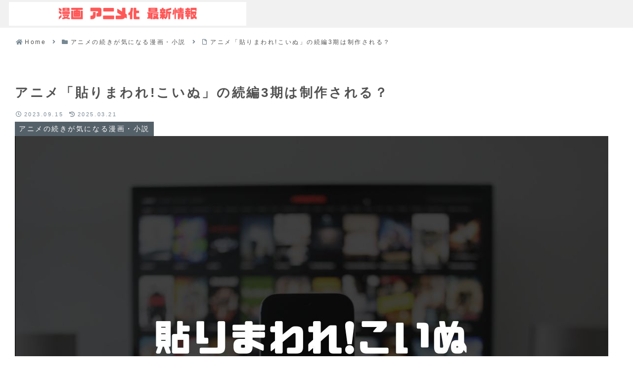

--- FILE ---
content_type: text/html; charset=utf-8
request_url: https://www.google.com/recaptcha/api2/aframe
body_size: 270
content:
<!DOCTYPE HTML><html><head><meta http-equiv="content-type" content="text/html; charset=UTF-8"></head><body><script nonce="NBqTMRPiBVLdZRSn-ghkBA">/** Anti-fraud and anti-abuse applications only. See google.com/recaptcha */ try{var clients={'sodar':'https://pagead2.googlesyndication.com/pagead/sodar?'};window.addEventListener("message",function(a){try{if(a.source===window.parent){var b=JSON.parse(a.data);var c=clients[b['id']];if(c){var d=document.createElement('img');d.src=c+b['params']+'&rc='+(localStorage.getItem("rc::a")?sessionStorage.getItem("rc::b"):"");window.document.body.appendChild(d);sessionStorage.setItem("rc::e",parseInt(sessionStorage.getItem("rc::e")||0)+1);localStorage.setItem("rc::h",'1768704395653');}}}catch(b){}});window.parent.postMessage("_grecaptcha_ready", "*");}catch(b){}</script></body></html>

--- FILE ---
content_type: application/javascript; charset=utf-8
request_url: https://fundingchoicesmessages.google.com/f/AGSKWxWOgCUpvcXhYi1O_E8E_0acjgyb86sisDaBufUa6F8403Xwx5QYVPrwfsoRTsxHe_nRX51UQd3o7Nm8L65iw6P0gi_uImF89C-si0ski3iXLqz8VcNDpW92fSB-88V5L5PmCev3jxii8jHEyMQgFZeAb7ujIAt_KouqPEk3WDWgP2FrqiXGaDKCOKCH/_/ad_parts./adminibanner2.=PAGE_AD_,160x600;/insertA.d.js
body_size: -1290
content:
window['bbc3498c-261a-480f-ad6e-a9c8d55a30b6'] = true;

--- FILE ---
content_type: application/javascript; charset=utf-8
request_url: https://fundingchoicesmessages.google.com/f/AGSKWxUaU9_cVYaudRiVVJyJA7owuzYtg-NAvVHnYZVq3l-ZQVpKUZkFgrvyuiASvpU2v2yHfT9cjIAY5Ac4mm6VjfAB9YwXmJWnIZUPwjS9bFSsjms9ueh1pUkUQqg37yLJ6PhW7JzovA==?fccs=W251bGwsbnVsbCxudWxsLG51bGwsbnVsbCxudWxsLFsxNzY4NzA0Mzk5LDE3NzAwMDAwMF0sbnVsbCxudWxsLG51bGwsW251bGwsWzcsMTksNiwxMCwxOCwxM10sbnVsbCxudWxsLG51bGwsbnVsbCxudWxsLG51bGwsbnVsbCxudWxsLG51bGwsMV0sImh0dHBzOi8veG4tLWNjazVkd2M0NjVwLnRva3lvLyVFOCVCMiVCQyVFMyU4MiU4QSVFMyU4MSVCRSVFMyU4MiU4RiVFMyU4MiU4QyVFMyU4MSU5MyVFMyU4MSU4NCVFMyU4MSVBQy8iLG51bGwsW1s4LCJNOWxrelVhWkRzZyJdLFs5LCJlbi1VUyJdLFsxOSwiMiJdLFsyNCwiIl0sWzI5LCJmYWxzZSJdLFsyMSwiW1tbWzUsMSxbMF1dLFsxNzY4NzA0Mzk1LDk5OTgxMDAwMF0sWzEyMDk2MDBdXV1dIl1dXQ
body_size: 193
content:
if (typeof __googlefc.fcKernelManager.run === 'function') {"use strict";this.default_ContributorServingResponseClientJs=this.default_ContributorServingResponseClientJs||{};(function(_){var window=this;
try{
var np=function(a){this.A=_.t(a)};_.u(np,_.J);var op=function(a){this.A=_.t(a)};_.u(op,_.J);op.prototype.getWhitelistStatus=function(){return _.F(this,2)};var pp=function(a){this.A=_.t(a)};_.u(pp,_.J);var qp=_.Zc(pp),rp=function(a,b,c){this.B=a;this.j=_.A(b,np,1);this.l=_.A(b,_.Nk,3);this.F=_.A(b,op,4);a=this.B.location.hostname;this.D=_.Dg(this.j,2)&&_.O(this.j,2)!==""?_.O(this.j,2):a;a=new _.Og(_.Ok(this.l));this.C=new _.bh(_.q.document,this.D,a);this.console=null;this.o=new _.jp(this.B,c,a)};
rp.prototype.run=function(){if(_.O(this.j,3)){var a=this.C,b=_.O(this.j,3),c=_.dh(a),d=new _.Ug;b=_.fg(d,1,b);c=_.C(c,1,b);_.hh(a,c)}else _.eh(this.C,"FCNEC");_.lp(this.o,_.A(this.l,_.Ae,1),this.l.getDefaultConsentRevocationText(),this.l.getDefaultConsentRevocationCloseText(),this.l.getDefaultConsentRevocationAttestationText(),this.D);_.mp(this.o,_.F(this.F,1),this.F.getWhitelistStatus());var e;a=(e=this.B.googlefc)==null?void 0:e.__executeManualDeployment;a!==void 0&&typeof a==="function"&&_.Qo(this.o.G,
"manualDeploymentApi")};var sp=function(){};sp.prototype.run=function(a,b,c){var d;return _.v(function(e){d=qp(b);(new rp(a,d,c)).run();return e.return({})})};_.Rk(7,new sp);
}catch(e){_._DumpException(e)}
}).call(this,this.default_ContributorServingResponseClientJs);
// Google Inc.

//# sourceURL=/_/mss/boq-content-ads-contributor/_/js/k=boq-content-ads-contributor.ContributorServingResponseClientJs.en_US.M9lkzUaZDsg.es5.O/d=1/exm=ad_blocking_detection_executable,kernel_loader,loader_js_executable,monetization_cookie_state_migration_initialization_executable,optimization_state_updater_executable,web_iab_us_states_signal_executable,web_monetization_wall_executable/ed=1/rs=AJlcJMzanTQvnnVdXXtZinnKRQ21NfsPog/m=cookie_refresh_executable
__googlefc.fcKernelManager.run('\x5b\x5b\x5b7,\x22\x5b\x5bnull,\\\x22xn--cck5dwc465p.tokyo\\\x22,\\\x22AKsRol_ab_Q_G4uFwk6cV8wbZc2aEyBZYQ1sjuR9KGJNL3XUh0NaaSaChS0_4IxShL8FaS38W6DD_FxvxXZRez3gfKhvaMPERVLbQ9uqInHEKcJbEol8miC_LzialoQRehOpxZWseGtExZgGSfYr8pEtu2HYhRk9Ng\\\\u003d\\\\u003d\\\x22\x5d,null,\x5b\x5bnull,null,null,\\\x22https:\/\/fundingchoicesmessages.google.com\/f\/AGSKWxUYe-xG_neWvsMUiH0HbUBTVEwsS-FZv7EyDr8tNKm2AHSW6Dq8VFlcspvQ4uFqdUWdf6fEnSofvGIczFwmnQSvWu6Y56tIuKkmBiTjh9aPu2sJLyX7yiVJQsyPODVMTdBt2gvalQ\\\\u003d\\\\u003d\\\x22\x5d,null,null,\x5bnull,null,null,\\\x22https:\/\/fundingchoicesmessages.google.com\/el\/AGSKWxVC9y1PZiQIwHv0fkSoVXb5ydIcFHm1YCiB7L7E7k1YQvlnogadlYP0ym0qltin0iprt97bABn5B62QYNQfOTJFIqd3UlcUEkVt4WmjvgoLy_gYYnZ6-P-OL224x9HnqjbossoiKA\\\\u003d\\\\u003d\\\x22\x5d,null,\x5bnull,\x5b7,19,6,10,18,13\x5d,null,null,null,null,null,null,null,null,null,1\x5d\x5d,\x5b3,1\x5d\x5d\x22\x5d\x5d,\x5bnull,null,null,\x22https:\/\/fundingchoicesmessages.google.com\/f\/AGSKWxUDyFAdi67uynNzWtmiJ17QRTXr5UgpThDI1P6xkcKWwx-J40Dpi2lU-uHfGnOLBoxa3BaVEzWGN_w_KuYY8t0yjABOGQJtsPibhllv-kFm2WC-oKsudrte6uNA9DBR7EgZdalLfw\\u003d\\u003d\x22\x5d\x5d');}